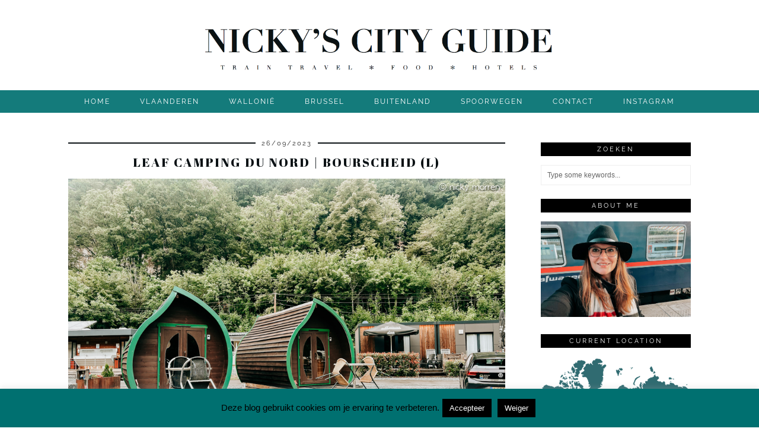

--- FILE ---
content_type: text/html; charset=UTF-8
request_url: https://www.nickyscityguide.be/category/steden/groothertogdom-luxemburg/
body_size: 13832
content:
<!DOCTYPE html>
<html lang="nl-BE">
<head>
	<meta charset="UTF-8">
	<meta name="viewport" content="width=device-width, initial-scale=1, maximum-scale=5">	<title>Groothertogdom Luxemburg &#8211; Nicky&#039;s City Guide</title>
<meta name='robots' content='max-image-preview:large' />
<link rel='dns-prefetch' href='//secure.gravatar.com' />
<link rel='dns-prefetch' href='//cdnjs.cloudflare.com' />
<link rel='dns-prefetch' href='//www.google.com' />
<link rel='dns-prefetch' href='//pipdigz.co.uk' />
<link rel='dns-prefetch' href='//fonts.bunny.net' />
<link rel='dns-prefetch' href='//s.w.org' />
<link rel='dns-prefetch' href='//v0.wordpress.com' />
<link rel='dns-prefetch' href='//jetpack.wordpress.com' />
<link rel='dns-prefetch' href='//s0.wp.com' />
<link rel='dns-prefetch' href='//public-api.wordpress.com' />
<link rel='dns-prefetch' href='//0.gravatar.com' />
<link rel='dns-prefetch' href='//1.gravatar.com' />
<link rel='dns-prefetch' href='//2.gravatar.com' />
<link rel="alternate" type="application/rss+xml" title="Nicky&#039;s City Guide &raquo; feed" href="https://www.nickyscityguide.be/feed/" />
<link rel="alternate" type="application/rss+xml" title="Nicky&#039;s City Guide &raquo; reactiesfeed" href="https://www.nickyscityguide.be/comments/feed/" />
<link rel="alternate" type="application/rss+xml" title="Nicky&#039;s City Guide &raquo; Groothertogdom Luxemburg categoriefeed" href="https://www.nickyscityguide.be/category/steden/groothertogdom-luxemburg/feed/" />
		<!-- This site uses the Google Analytics by ExactMetrics plugin v7.10.0 - Using Analytics tracking - https://www.exactmetrics.com/ -->
							<script
				src="//www.googletagmanager.com/gtag/js?id=UA-45599031-1"  data-cfasync="false" data-wpfc-render="false" type="text/javascript" async></script>
			<script data-cfasync="false" data-wpfc-render="false" type="text/javascript">
				var em_version = '7.10.0';
				var em_track_user = true;
				var em_no_track_reason = '';
				
								var disableStrs = [
															'ga-disable-UA-45599031-1',
									];

				/* Function to detect opted out users */
				function __gtagTrackerIsOptedOut() {
					for (var index = 0; index < disableStrs.length; index++) {
						if (document.cookie.indexOf(disableStrs[index] + '=true') > -1) {
							return true;
						}
					}

					return false;
				}

				/* Disable tracking if the opt-out cookie exists. */
				if (__gtagTrackerIsOptedOut()) {
					for (var index = 0; index < disableStrs.length; index++) {
						window[disableStrs[index]] = true;
					}
				}

				/* Opt-out function */
				function __gtagTrackerOptout() {
					for (var index = 0; index < disableStrs.length; index++) {
						document.cookie = disableStrs[index] + '=true; expires=Thu, 31 Dec 2099 23:59:59 UTC; path=/';
						window[disableStrs[index]] = true;
					}
				}

				if ('undefined' === typeof gaOptout) {
					function gaOptout() {
						__gtagTrackerOptout();
					}
				}
								window.dataLayer = window.dataLayer || [];

				window.ExactMetricsDualTracker = {
					helpers: {},
					trackers: {},
				};
				if (em_track_user) {
					function __gtagDataLayer() {
						dataLayer.push(arguments);
					}

					function __gtagTracker(type, name, parameters) {
						if (!parameters) {
							parameters = {};
						}

						if (parameters.send_to) {
							__gtagDataLayer.apply(null, arguments);
							return;
						}

						if (type === 'event') {
							
														parameters.send_to = exactmetrics_frontend.ua;
							__gtagDataLayer(type, name, parameters);
													} else {
							__gtagDataLayer.apply(null, arguments);
						}
					}

					__gtagTracker('js', new Date());
					__gtagTracker('set', {
						'developer_id.dNDMyYj': true,
											});
															__gtagTracker('config', 'UA-45599031-1', {"forceSSL":"true"} );
										window.gtag = __gtagTracker;										(function () {
						/* https://developers.google.com/analytics/devguides/collection/analyticsjs/ */
						/* ga and __gaTracker compatibility shim. */
						var noopfn = function () {
							return null;
						};
						var newtracker = function () {
							return new Tracker();
						};
						var Tracker = function () {
							return null;
						};
						var p = Tracker.prototype;
						p.get = noopfn;
						p.set = noopfn;
						p.send = function () {
							var args = Array.prototype.slice.call(arguments);
							args.unshift('send');
							__gaTracker.apply(null, args);
						};
						var __gaTracker = function () {
							var len = arguments.length;
							if (len === 0) {
								return;
							}
							var f = arguments[len - 1];
							if (typeof f !== 'object' || f === null || typeof f.hitCallback !== 'function') {
								if ('send' === arguments[0]) {
									var hitConverted, hitObject = false, action;
									if ('event' === arguments[1]) {
										if ('undefined' !== typeof arguments[3]) {
											hitObject = {
												'eventAction': arguments[3],
												'eventCategory': arguments[2],
												'eventLabel': arguments[4],
												'value': arguments[5] ? arguments[5] : 1,
											}
										}
									}
									if ('pageview' === arguments[1]) {
										if ('undefined' !== typeof arguments[2]) {
											hitObject = {
												'eventAction': 'page_view',
												'page_path': arguments[2],
											}
										}
									}
									if (typeof arguments[2] === 'object') {
										hitObject = arguments[2];
									}
									if (typeof arguments[5] === 'object') {
										Object.assign(hitObject, arguments[5]);
									}
									if ('undefined' !== typeof arguments[1].hitType) {
										hitObject = arguments[1];
										if ('pageview' === hitObject.hitType) {
											hitObject.eventAction = 'page_view';
										}
									}
									if (hitObject) {
										action = 'timing' === arguments[1].hitType ? 'timing_complete' : hitObject.eventAction;
										hitConverted = mapArgs(hitObject);
										__gtagTracker('event', action, hitConverted);
									}
								}
								return;
							}

							function mapArgs(args) {
								var arg, hit = {};
								var gaMap = {
									'eventCategory': 'event_category',
									'eventAction': 'event_action',
									'eventLabel': 'event_label',
									'eventValue': 'event_value',
									'nonInteraction': 'non_interaction',
									'timingCategory': 'event_category',
									'timingVar': 'name',
									'timingValue': 'value',
									'timingLabel': 'event_label',
									'page': 'page_path',
									'location': 'page_location',
									'title': 'page_title',
								};
								for (arg in args) {
																		if (!(!args.hasOwnProperty(arg) || !gaMap.hasOwnProperty(arg))) {
										hit[gaMap[arg]] = args[arg];
									} else {
										hit[arg] = args[arg];
									}
								}
								return hit;
							}

							try {
								f.hitCallback();
							} catch (ex) {
							}
						};
						__gaTracker.create = newtracker;
						__gaTracker.getByName = newtracker;
						__gaTracker.getAll = function () {
							return [];
						};
						__gaTracker.remove = noopfn;
						__gaTracker.loaded = true;
						window['__gaTracker'] = __gaTracker;
					})();
									} else {
										console.log("");
					(function () {
						function __gtagTracker() {
							return null;
						}

						window['__gtagTracker'] = __gtagTracker;
						window['gtag'] = __gtagTracker;
					})();
									}
			</script>
				<!-- / Google Analytics by ExactMetrics -->
				<!-- This site uses the Google Analytics by MonsterInsights plugin v8.10.0 - Using Analytics tracking - https://www.monsterinsights.com/ -->
							<script
				src="//www.googletagmanager.com/gtag/js?id=UA-45599031-1"  data-cfasync="false" data-wpfc-render="false" type="text/javascript" async></script>
			<script data-cfasync="false" data-wpfc-render="false" type="text/javascript">
				var mi_version = '8.10.0';
				var mi_track_user = true;
				var mi_no_track_reason = '';
				
								var disableStrs = [
															'ga-disable-UA-45599031-1',
									];

				/* Function to detect opted out users */
				function __gtagTrackerIsOptedOut() {
					for (var index = 0; index < disableStrs.length; index++) {
						if (document.cookie.indexOf(disableStrs[index] + '=true') > -1) {
							return true;
						}
					}

					return false;
				}

				/* Disable tracking if the opt-out cookie exists. */
				if (__gtagTrackerIsOptedOut()) {
					for (var index = 0; index < disableStrs.length; index++) {
						window[disableStrs[index]] = true;
					}
				}

				/* Opt-out function */
				function __gtagTrackerOptout() {
					for (var index = 0; index < disableStrs.length; index++) {
						document.cookie = disableStrs[index] + '=true; expires=Thu, 31 Dec 2099 23:59:59 UTC; path=/';
						window[disableStrs[index]] = true;
					}
				}

				if ('undefined' === typeof gaOptout) {
					function gaOptout() {
						__gtagTrackerOptout();
					}
				}
								window.dataLayer = window.dataLayer || [];

				window.MonsterInsightsDualTracker = {
					helpers: {},
					trackers: {},
				};
				if (mi_track_user) {
					function __gtagDataLayer() {
						dataLayer.push(arguments);
					}

					function __gtagTracker(type, name, parameters) {
						if (!parameters) {
							parameters = {};
						}

						if (parameters.send_to) {
							__gtagDataLayer.apply(null, arguments);
							return;
						}

						if (type === 'event') {
							
														parameters.send_to = monsterinsights_frontend.ua;
							__gtagDataLayer(type, name, parameters);
													} else {
							__gtagDataLayer.apply(null, arguments);
						}
					}

					__gtagTracker('js', new Date());
					__gtagTracker('set', {
						'developer_id.dZGIzZG': true,
											});
															__gtagTracker('config', 'UA-45599031-1', {"forceSSL":"true"} );
										window.gtag = __gtagTracker;										(function () {
						/* https://developers.google.com/analytics/devguides/collection/analyticsjs/ */
						/* ga and __gaTracker compatibility shim. */
						var noopfn = function () {
							return null;
						};
						var newtracker = function () {
							return new Tracker();
						};
						var Tracker = function () {
							return null;
						};
						var p = Tracker.prototype;
						p.get = noopfn;
						p.set = noopfn;
						p.send = function () {
							var args = Array.prototype.slice.call(arguments);
							args.unshift('send');
							__gaTracker.apply(null, args);
						};
						var __gaTracker = function () {
							var len = arguments.length;
							if (len === 0) {
								return;
							}
							var f = arguments[len - 1];
							if (typeof f !== 'object' || f === null || typeof f.hitCallback !== 'function') {
								if ('send' === arguments[0]) {
									var hitConverted, hitObject = false, action;
									if ('event' === arguments[1]) {
										if ('undefined' !== typeof arguments[3]) {
											hitObject = {
												'eventAction': arguments[3],
												'eventCategory': arguments[2],
												'eventLabel': arguments[4],
												'value': arguments[5] ? arguments[5] : 1,
											}
										}
									}
									if ('pageview' === arguments[1]) {
										if ('undefined' !== typeof arguments[2]) {
											hitObject = {
												'eventAction': 'page_view',
												'page_path': arguments[2],
											}
										}
									}
									if (typeof arguments[2] === 'object') {
										hitObject = arguments[2];
									}
									if (typeof arguments[5] === 'object') {
										Object.assign(hitObject, arguments[5]);
									}
									if ('undefined' !== typeof arguments[1].hitType) {
										hitObject = arguments[1];
										if ('pageview' === hitObject.hitType) {
											hitObject.eventAction = 'page_view';
										}
									}
									if (hitObject) {
										action = 'timing' === arguments[1].hitType ? 'timing_complete' : hitObject.eventAction;
										hitConverted = mapArgs(hitObject);
										__gtagTracker('event', action, hitConverted);
									}
								}
								return;
							}

							function mapArgs(args) {
								var arg, hit = {};
								var gaMap = {
									'eventCategory': 'event_category',
									'eventAction': 'event_action',
									'eventLabel': 'event_label',
									'eventValue': 'event_value',
									'nonInteraction': 'non_interaction',
									'timingCategory': 'event_category',
									'timingVar': 'name',
									'timingValue': 'value',
									'timingLabel': 'event_label',
									'page': 'page_path',
									'location': 'page_location',
									'title': 'page_title',
								};
								for (arg in args) {
																		if (!(!args.hasOwnProperty(arg) || !gaMap.hasOwnProperty(arg))) {
										hit[gaMap[arg]] = args[arg];
									} else {
										hit[arg] = args[arg];
									}
								}
								return hit;
							}

							try {
								f.hitCallback();
							} catch (ex) {
							}
						};
						__gaTracker.create = newtracker;
						__gaTracker.getByName = newtracker;
						__gaTracker.getAll = function () {
							return [];
						};
						__gaTracker.remove = noopfn;
						__gaTracker.loaded = true;
						window['__gaTracker'] = __gaTracker;
					})();
									} else {
										console.log("");
					(function () {
						function __gtagTracker() {
							return null;
						}

						window['__gtagTracker'] = __gtagTracker;
						window['gtag'] = __gtagTracker;
					})();
									}
			</script>
				<!-- / Google Analytics by MonsterInsights -->
		<link rel='stylesheet' id='wp-block-library-css'  href='https://www.nickyscityguide.be/wp-includes/css/dist/block-library/style.min.css?ver=6.0.11' type='text/css' media='all' />
<style id='wp-block-library-inline-css' type='text/css'>
.has-text-align-justify{text-align:justify;}
</style>
<link rel='stylesheet' id='mediaelement-css'  href='https://www.nickyscityguide.be/wp-includes/js/mediaelement/mediaelementplayer-legacy.min.css?ver=4.2.16' type='text/css' media='all' />
<link rel='stylesheet' id='wp-mediaelement-css'  href='https://www.nickyscityguide.be/wp-includes/js/mediaelement/wp-mediaelement.min.css?ver=6.0.11' type='text/css' media='all' />
<style id='global-styles-inline-css' type='text/css'>
body{--wp--preset--color--black: #000000;--wp--preset--color--cyan-bluish-gray: #abb8c3;--wp--preset--color--white: #ffffff;--wp--preset--color--pale-pink: #f78da7;--wp--preset--color--vivid-red: #cf2e2e;--wp--preset--color--luminous-vivid-orange: #ff6900;--wp--preset--color--luminous-vivid-amber: #fcb900;--wp--preset--color--light-green-cyan: #7bdcb5;--wp--preset--color--vivid-green-cyan: #00d084;--wp--preset--color--pale-cyan-blue: #8ed1fc;--wp--preset--color--vivid-cyan-blue: #0693e3;--wp--preset--color--vivid-purple: #9b51e0;--wp--preset--gradient--vivid-cyan-blue-to-vivid-purple: linear-gradient(135deg,rgba(6,147,227,1) 0%,rgb(155,81,224) 100%);--wp--preset--gradient--light-green-cyan-to-vivid-green-cyan: linear-gradient(135deg,rgb(122,220,180) 0%,rgb(0,208,130) 100%);--wp--preset--gradient--luminous-vivid-amber-to-luminous-vivid-orange: linear-gradient(135deg,rgba(252,185,0,1) 0%,rgba(255,105,0,1) 100%);--wp--preset--gradient--luminous-vivid-orange-to-vivid-red: linear-gradient(135deg,rgba(255,105,0,1) 0%,rgb(207,46,46) 100%);--wp--preset--gradient--very-light-gray-to-cyan-bluish-gray: linear-gradient(135deg,rgb(238,238,238) 0%,rgb(169,184,195) 100%);--wp--preset--gradient--cool-to-warm-spectrum: linear-gradient(135deg,rgb(74,234,220) 0%,rgb(151,120,209) 20%,rgb(207,42,186) 40%,rgb(238,44,130) 60%,rgb(251,105,98) 80%,rgb(254,248,76) 100%);--wp--preset--gradient--blush-light-purple: linear-gradient(135deg,rgb(255,206,236) 0%,rgb(152,150,240) 100%);--wp--preset--gradient--blush-bordeaux: linear-gradient(135deg,rgb(254,205,165) 0%,rgb(254,45,45) 50%,rgb(107,0,62) 100%);--wp--preset--gradient--luminous-dusk: linear-gradient(135deg,rgb(255,203,112) 0%,rgb(199,81,192) 50%,rgb(65,88,208) 100%);--wp--preset--gradient--pale-ocean: linear-gradient(135deg,rgb(255,245,203) 0%,rgb(182,227,212) 50%,rgb(51,167,181) 100%);--wp--preset--gradient--electric-grass: linear-gradient(135deg,rgb(202,248,128) 0%,rgb(113,206,126) 100%);--wp--preset--gradient--midnight: linear-gradient(135deg,rgb(2,3,129) 0%,rgb(40,116,252) 100%);--wp--preset--duotone--dark-grayscale: url('#wp-duotone-dark-grayscale');--wp--preset--duotone--grayscale: url('#wp-duotone-grayscale');--wp--preset--duotone--purple-yellow: url('#wp-duotone-purple-yellow');--wp--preset--duotone--blue-red: url('#wp-duotone-blue-red');--wp--preset--duotone--midnight: url('#wp-duotone-midnight');--wp--preset--duotone--magenta-yellow: url('#wp-duotone-magenta-yellow');--wp--preset--duotone--purple-green: url('#wp-duotone-purple-green');--wp--preset--duotone--blue-orange: url('#wp-duotone-blue-orange');--wp--preset--font-size--small: 13px;--wp--preset--font-size--medium: 20px;--wp--preset--font-size--large: 36px;--wp--preset--font-size--x-large: 42px;}.has-black-color{color: var(--wp--preset--color--black) !important;}.has-cyan-bluish-gray-color{color: var(--wp--preset--color--cyan-bluish-gray) !important;}.has-white-color{color: var(--wp--preset--color--white) !important;}.has-pale-pink-color{color: var(--wp--preset--color--pale-pink) !important;}.has-vivid-red-color{color: var(--wp--preset--color--vivid-red) !important;}.has-luminous-vivid-orange-color{color: var(--wp--preset--color--luminous-vivid-orange) !important;}.has-luminous-vivid-amber-color{color: var(--wp--preset--color--luminous-vivid-amber) !important;}.has-light-green-cyan-color{color: var(--wp--preset--color--light-green-cyan) !important;}.has-vivid-green-cyan-color{color: var(--wp--preset--color--vivid-green-cyan) !important;}.has-pale-cyan-blue-color{color: var(--wp--preset--color--pale-cyan-blue) !important;}.has-vivid-cyan-blue-color{color: var(--wp--preset--color--vivid-cyan-blue) !important;}.has-vivid-purple-color{color: var(--wp--preset--color--vivid-purple) !important;}.has-black-background-color{background-color: var(--wp--preset--color--black) !important;}.has-cyan-bluish-gray-background-color{background-color: var(--wp--preset--color--cyan-bluish-gray) !important;}.has-white-background-color{background-color: var(--wp--preset--color--white) !important;}.has-pale-pink-background-color{background-color: var(--wp--preset--color--pale-pink) !important;}.has-vivid-red-background-color{background-color: var(--wp--preset--color--vivid-red) !important;}.has-luminous-vivid-orange-background-color{background-color: var(--wp--preset--color--luminous-vivid-orange) !important;}.has-luminous-vivid-amber-background-color{background-color: var(--wp--preset--color--luminous-vivid-amber) !important;}.has-light-green-cyan-background-color{background-color: var(--wp--preset--color--light-green-cyan) !important;}.has-vivid-green-cyan-background-color{background-color: var(--wp--preset--color--vivid-green-cyan) !important;}.has-pale-cyan-blue-background-color{background-color: var(--wp--preset--color--pale-cyan-blue) !important;}.has-vivid-cyan-blue-background-color{background-color: var(--wp--preset--color--vivid-cyan-blue) !important;}.has-vivid-purple-background-color{background-color: var(--wp--preset--color--vivid-purple) !important;}.has-black-border-color{border-color: var(--wp--preset--color--black) !important;}.has-cyan-bluish-gray-border-color{border-color: var(--wp--preset--color--cyan-bluish-gray) !important;}.has-white-border-color{border-color: var(--wp--preset--color--white) !important;}.has-pale-pink-border-color{border-color: var(--wp--preset--color--pale-pink) !important;}.has-vivid-red-border-color{border-color: var(--wp--preset--color--vivid-red) !important;}.has-luminous-vivid-orange-border-color{border-color: var(--wp--preset--color--luminous-vivid-orange) !important;}.has-luminous-vivid-amber-border-color{border-color: var(--wp--preset--color--luminous-vivid-amber) !important;}.has-light-green-cyan-border-color{border-color: var(--wp--preset--color--light-green-cyan) !important;}.has-vivid-green-cyan-border-color{border-color: var(--wp--preset--color--vivid-green-cyan) !important;}.has-pale-cyan-blue-border-color{border-color: var(--wp--preset--color--pale-cyan-blue) !important;}.has-vivid-cyan-blue-border-color{border-color: var(--wp--preset--color--vivid-cyan-blue) !important;}.has-vivid-purple-border-color{border-color: var(--wp--preset--color--vivid-purple) !important;}.has-vivid-cyan-blue-to-vivid-purple-gradient-background{background: var(--wp--preset--gradient--vivid-cyan-blue-to-vivid-purple) !important;}.has-light-green-cyan-to-vivid-green-cyan-gradient-background{background: var(--wp--preset--gradient--light-green-cyan-to-vivid-green-cyan) !important;}.has-luminous-vivid-amber-to-luminous-vivid-orange-gradient-background{background: var(--wp--preset--gradient--luminous-vivid-amber-to-luminous-vivid-orange) !important;}.has-luminous-vivid-orange-to-vivid-red-gradient-background{background: var(--wp--preset--gradient--luminous-vivid-orange-to-vivid-red) !important;}.has-very-light-gray-to-cyan-bluish-gray-gradient-background{background: var(--wp--preset--gradient--very-light-gray-to-cyan-bluish-gray) !important;}.has-cool-to-warm-spectrum-gradient-background{background: var(--wp--preset--gradient--cool-to-warm-spectrum) !important;}.has-blush-light-purple-gradient-background{background: var(--wp--preset--gradient--blush-light-purple) !important;}.has-blush-bordeaux-gradient-background{background: var(--wp--preset--gradient--blush-bordeaux) !important;}.has-luminous-dusk-gradient-background{background: var(--wp--preset--gradient--luminous-dusk) !important;}.has-pale-ocean-gradient-background{background: var(--wp--preset--gradient--pale-ocean) !important;}.has-electric-grass-gradient-background{background: var(--wp--preset--gradient--electric-grass) !important;}.has-midnight-gradient-background{background: var(--wp--preset--gradient--midnight) !important;}.has-small-font-size{font-size: var(--wp--preset--font-size--small) !important;}.has-medium-font-size{font-size: var(--wp--preset--font-size--medium) !important;}.has-large-font-size{font-size: var(--wp--preset--font-size--large) !important;}.has-x-large-font-size{font-size: var(--wp--preset--font-size--x-large) !important;}
</style>
<link rel='stylesheet' id='cpsh-shortcodes-css'  href='https://www.nickyscityguide.be/wp-content/plugins/column-shortcodes//assets/css/shortcodes.css?ver=1.0.1' type='text/css' media='all' />
<link rel='stylesheet' id='contact-form-7-css'  href='https://www.nickyscityguide.be/wp-content/plugins/contact-form-7/includes/css/styles.css?ver=5.5.6.1' type='text/css' media='all' />
<link rel='stylesheet' id='cookie-law-info-css'  href='https://www.nickyscityguide.be/wp-content/plugins/cookie-law-info/public/css/cookie-law-info-public.css?ver=2.1.2' type='text/css' media='all' />
<link rel='stylesheet' id='cookie-law-info-gdpr-css'  href='https://www.nickyscityguide.be/wp-content/plugins/cookie-law-info/public/css/cookie-law-info-gdpr.css?ver=2.1.2' type='text/css' media='all' />
<link rel='stylesheet' id='p3-core-responsive-css'  href='https://pipdigz.co.uk/p3/css/core_resp.css' type='text/css' media='all' />
<link rel='stylesheet' id='pipdig-fonts-css'  href='https://fonts.bunny.net/css?family=Raleway:400,400i,700,700i' type='text/css' media='all' />
<link rel='stylesheet' id='pipdig-style-css'  href='https://www.nickyscityguide.be/wp-content/themes/pipdig-minim/style.css?ver=1749710389' type='text/css' media='all' />
<link rel='stylesheet' id='pipdig-responsive-css'  href='https://www.nickyscityguide.be/wp-content/themes/pipdig-minim/css/responsive.css?ver=1749710387' type='text/css' media='all' />
<link rel='stylesheet' id='jetpack_css-css'  href='https://www.nickyscityguide.be/wp-content/plugins/jetpack/css/jetpack.css?ver=10.9.3' type='text/css' media='all' />
<script type='text/javascript' src='https://www.nickyscityguide.be/wp-content/plugins/google-analytics-dashboard-for-wp/assets/js/frontend-gtag.min.js?ver=7.10.0' id='exactmetrics-frontend-script-js'></script>
<script data-cfasync="false" data-wpfc-render="false" type="text/javascript" id='exactmetrics-frontend-script-js-extra'>/* <![CDATA[ */
var exactmetrics_frontend = {"js_events_tracking":"true","download_extensions":"zip,mp3,mpeg,pdf,docx,pptx,xlsx,rar","inbound_paths":"[{\"path\":\"\\\/go\\\/\",\"label\":\"affiliate\"},{\"path\":\"\\\/recommend\\\/\",\"label\":\"affiliate\"}]","home_url":"https:\/\/www.nickyscityguide.be","hash_tracking":"false","ua":"UA-45599031-1","v4_id":""};/* ]]> */
</script>
<script type='text/javascript' src='https://www.nickyscityguide.be/wp-content/plugins/google-analytics-for-wordpress/assets/js/frontend-gtag.min.js?ver=8.10.0' id='monsterinsights-frontend-script-js'></script>
<script data-cfasync="false" data-wpfc-render="false" type="text/javascript" id='monsterinsights-frontend-script-js-extra'>/* <![CDATA[ */
var monsterinsights_frontend = {"js_events_tracking":"true","download_extensions":"pdf,doc,ppt,xls,zip,docx,pptx,xlsx","inbound_paths":"[]","home_url":"https:\/\/www.nickyscityguide.be","hash_tracking":"false","ua":"UA-45599031-1","v4_id":""};/* ]]> */
</script>
<script type='text/javascript' src='https://www.nickyscityguide.be/wp-includes/js/jquery/jquery.min.js?ver=3.6.0' id='jquery-core-js'></script>
<script type='text/javascript' src='https://www.nickyscityguide.be/wp-includes/js/jquery/jquery-migrate.min.js?ver=3.3.2' id='jquery-migrate-js'></script>
<script type='text/javascript' id='cookie-law-info-js-extra'>
/* <![CDATA[ */
var Cli_Data = {"nn_cookie_ids":[],"cookielist":[],"non_necessary_cookies":[],"ccpaEnabled":"","ccpaRegionBased":"","ccpaBarEnabled":"","strictlyEnabled":["necessary","obligatoire"],"ccpaType":"gdpr","js_blocking":"","custom_integration":"","triggerDomRefresh":"","secure_cookies":""};
var cli_cookiebar_settings = {"animate_speed_hide":"500","animate_speed_show":"500","background":"#007070","border":"#b1a6a6c2","border_on":"","button_1_button_colour":"#000","button_1_button_hover":"#000000","button_1_link_colour":"#fff","button_1_as_button":"1","button_1_new_win":"","button_2_button_colour":"#333","button_2_button_hover":"#292929","button_2_link_colour":"#444","button_2_as_button":"","button_2_hidebar":"","button_3_button_colour":"#000","button_3_button_hover":"#000000","button_3_link_colour":"#fff","button_3_as_button":"1","button_3_new_win":"","button_4_button_colour":"#000","button_4_button_hover":"#000000","button_4_link_colour":"#fff","button_4_as_button":"1","button_7_button_colour":"#61a229","button_7_button_hover":"#4e8221","button_7_link_colour":"#fff","button_7_as_button":"1","button_7_new_win":"","font_family":"inherit","header_fix":"","notify_animate_hide":"1","notify_animate_show":"","notify_div_id":"#cookie-law-info-bar","notify_position_horizontal":"right","notify_position_vertical":"bottom","scroll_close":"","scroll_close_reload":"","accept_close_reload":"","reject_close_reload":"","showagain_tab":"1","showagain_background":"#fff","showagain_border":"#000","showagain_div_id":"#cookie-law-info-again","showagain_x_position":"100px","text":"#000","show_once_yn":"","show_once":"10000","logging_on":"","as_popup":"","popup_overlay":"1","bar_heading_text":"","cookie_bar_as":"banner","popup_showagain_position":"bottom-right","widget_position":"left"};
var log_object = {"ajax_url":"https:\/\/www.nickyscityguide.be\/wp-admin\/admin-ajax.php"};
/* ]]> */
</script>
<script type='text/javascript' src='https://www.nickyscityguide.be/wp-content/plugins/cookie-law-info/public/js/cookie-law-info-public.js?ver=2.1.2' id='cookie-law-info-js'></script>
<script type='text/javascript' src='https://cdnjs.cloudflare.com/ajax/libs/ammaps/3.13.0/ammap.js' id='ammap-js'></script>
<script type='text/javascript' src='https://cdnjs.cloudflare.com/ajax/libs/ammaps/3.13.0/maps/js/continentsLow.js' id='continentsLow-js'></script>
<link rel="https://api.w.org/" href="https://www.nickyscityguide.be/wp-json/" /><link rel="alternate" type="application/json" href="https://www.nickyscityguide.be/wp-json/wp/v2/categories/698" /><link rel="EditURI" type="application/rsd+xml" title="RSD" href="https://www.nickyscityguide.be/xmlrpc.php?rsd" />
<link rel="wlwmanifest" type="application/wlwmanifest+xml" href="https://www.nickyscityguide.be/wp-includes/wlwmanifest.xml" /> 
<meta name="generator" content="WordPress 6.0.11" />
	<link rel="preconnect" href="https://fonts.googleapis.com">
	<link rel="preconnect" href="https://fonts.gstatic.com">
	<link href='https://fonts.googleapis.com/css2?display=swap&family=Abril+Fatface' rel='stylesheet'><style type='text/css'>img#wpstats{display:none}</style>
	<!--noptimize--> <!-- Cust --> <style>.site-top,.menu-bar ul ul,.slicknav_menu{border:0;background:#007070}.menu-bar ul li a,.slicknav_brand,.slicknav_brand a,.slicknav_nav a,.slicknav_menu .slicknav_menutxt, .pipdig_navbar_search input {color:#ffffff}.pipdig_navbar_search input::-webkit-input-placeholder {color:#ffffff}.pipdig_navbar_search input:-moz-placeholder {color:#ffffff}.pipdig_navbar_search input::-moz-placeholder {color:#ffffff}.pipdig_navbar_search input:-ms-input-placeholder {color:#ffffff}.menu-bar ul li a:hover,.menu-bar ul ul li > a:hover,.menu-bar ul ul li:hover > a{color:#ffffff}.entry-title,.entry-title a,.entry-title a:active,.entry-title a:visited{color:#0b1215}.entry-title a:hover{color:#007070}.entry-content a:hover{color:#007070}.entry-header .entry-meta{border-color:#0b1215}.more-link, .read-more {color:#0b1215 !important}.site-title a{color:#0b1215}body{font-size:16px; line-height: 1.3;}.entry-title, .slide-h2 {font-size:21px}@media only screen and (min-width: 720px) { .grid-title {height:21px;line-height:21px} }.pipdig_meta, .pipdig_cat, .btn, button, input[type="button"], input[type="reset"], input[type="submit"], .entry-meta, .site-main .paging-navigation a, .site-main .post-navigation a, .site-main .post-navigation a, .site-main .post-navigation .meta-nav, .comment-meta, .comment-date, .cat-item a, .widget_archive a, .pipdig-cats, .woocommerce #respond input#submit, .woocommerce a.button, .woocommerce button.button, .woocommerce input.button, .pipdig-slider-cats {font-size:11px}.site-header .container{padding-top:0;padding-bottom:0;}.site-description{margin-bottom:20px}@media screen and (min-width: 770px) { .site-title img{padding-top:40px} }.site-title img{padding-bottom:25px}.site-title img{width:600px}</style> <!-- /Cust --> <!--/noptimize-->
<!-- Jetpack Open Graph Tags -->
<meta property="og:type" content="website" />
<meta property="og:title" content="Groothertogdom Luxemburg &#8211; Nicky&#039;s City Guide" />
<meta property="og:url" content="https://www.nickyscityguide.be/category/steden/groothertogdom-luxemburg/" />
<meta property="og:site_name" content="Nicky&#039;s City Guide" />
<meta property="og:image" content="https://s0.wp.com/i/blank.jpg" />
<meta property="og:image:alt" content="" />

<!-- End Jetpack Open Graph Tags -->
	
	<!-- p3 width customizer START -->
	<style>
	.site-main .row > .col-xs-8 {
		width: 71%;
	}
	.site-main .row > .col-xs-pull-8 {
		right: 71%;
	}
	.site-main .row > .col-xs-push-8 {
		left: 71%;
	}
	.site-main .row > .col-xs-offset-8 {
		margin-left: 71%;
	}
		
	.site-main .row > .col-xs-4:not(.p3_featured_panel):not(.p3_featured_cat):not(.p_archive_item) {
		width: 29%;
	}
	.site-main .row > .col-xs-pull-4:not(.p3_featured_panel):not(.p3_featured_cat):not(.p_archive_item) {
		right: 29%;
	}
	.site-main .row > .col-xs-push-4:not(.p3_featured_panel):not(.p3_featured_cat):not(.p_archive_item) {
		left: 29%;
	}
	.site-main .row > .col-xs-offset-4:not(.p3_featured_panel):not(.p3_featured_cat):not(.p_archive_item) {
		margin-left: 29%;
	}
		
		
		
	@media (min-width: 768px) { 
		.site-main .row > .col-sm-8 {
			width: 71%;
		}
		.site-main .row > .col-sm-pull-8 {
			right: 71%;
		}
		.site-main .row > .col-sm-push-8 {
			left: 71%;
		}
		.site-main .row > .col-sm-offset-8 {
			margin-left: 71%;
		}
		
		.site-main .row > .col-sm-4:not(.p3_featured_panel):not(.p3_featured_cat):not(.p_archive_item) {
			width: 29%;
		}
		.site-main .row > .col-sm-pull-4:not(.p3_featured_panel):not(.p3_featured_cat):not(.p_archive_item) {
			right: 29%;
		}
		.site-main .row > .col-sm-push-4:not(.p3_featured_panel):not(.p3_featured_cat):not(.p_archive_item) {
			left: 29%;
		}
		.site-main .row > .col-sm-offset-4:not(.p3_featured_panel):not(.p3_featured_cat):not(.p_archive_item) {
			margin-left: 29%;
		}
	}
		
	@media (min-width: 992px) {
		.site-main .row > .col-md-8 {
			width: 71%;
		}
		.site-main .row > .col-md-pull-8 {
			right: 71%;
		}
		.site-main .row > .col-md-push-8 {
			left: 71%;
		}
		.site-main .row > .col-md-offset-8 {
			margin-left: 71%;
		}
		
		.site-main .row > .col-md-4:not(.p3_featured_panel):not(.p3_featured_cat):not(.p_archive_item) {
			width: 29%;
		}
		.site-main .row > .col-md-pull-4:not(.p3_featured_panel):not(.p3_featured_cat):not(.p_archive_item) {
			right: 29%;
		}
		.site-main .row > .col-md-push-4:not(.p3_featured_panel):not(.p3_featured_cat):not(.p_archive_item) {
			left: 29%;
		}
		.site-main .row > .col-md-offset-4:not(.p3_featured_panel):not(.p3_featured_cat):not(.p_archive_item) {
			margin-left: 29%;
		}
	}
		
	@media (min-width: 1200px) {
		.site-main .row > .col-lg-8 {
			width: 71%;
		}
		.site-main .row > .col-lg-pull-8 {
			right: 71%;
		}
		.site-main .row > .col-lg-push-8 {
			left: 71%;
		}
		.site-main .row > .col-lg-offset-8 {
			margin-left: 71%;
		}
		
		.site-main .row > .col-lg-4:not(.p3_featured_panel):not(.p3_featured_cat):not(.p_archive_item) {
			width: 29%;
		}
		.site-main .row > .col-lg-pull-4:not(.p3_featured_panel):not(.p3_featured_cat):not(.p_archive_item) {
			right: 29%;
		}
		.site-main .row > .col-lg-push-4:not(.p3_featured_panel):not(.p3_featured_cat):not(.p_archive_item) {
			left: 29%;
		}
		.site-main .row > .col-lg-offset-4:not(.p3_featured_panel):not(.p3_featured_cat):not(.p_archive_item) {
			margin-left: 29%;
		}
	}
	</style>
	<!-- p3 width customizer END -->
	
		<style id="egf-frontend-styles" type="text/css">
		p {font-family: 'Georgia', sans-serif;font-style: normal;font-weight: 400;text-decoration: none;} h1 {font-family: 'Abril Fatface', sans-serif;font-style: normal;font-weight: 400;} h2 {font-family: 'Abril Fatface', sans-serif;font-style: normal;font-weight: 400;} h3 {} h4 {} h5 {} h6 {} 	</style>
		</head>

<body class="archive category category-groothertogdom-luxemburg category-698 wp-custom-logo pipdig_sidebar_active">

	
	<svg xmlns="http://www.w3.org/2000/svg" viewBox="0 0 0 0" width="0" height="0" focusable="false" role="none" style="visibility: hidden; position: absolute; left: -9999px; overflow: hidden;" ><defs><filter id="wp-duotone-dark-grayscale"><feColorMatrix color-interpolation-filters="sRGB" type="matrix" values=" .299 .587 .114 0 0 .299 .587 .114 0 0 .299 .587 .114 0 0 .299 .587 .114 0 0 " /><feComponentTransfer color-interpolation-filters="sRGB" ><feFuncR type="table" tableValues="0 0.49803921568627" /><feFuncG type="table" tableValues="0 0.49803921568627" /><feFuncB type="table" tableValues="0 0.49803921568627" /><feFuncA type="table" tableValues="1 1" /></feComponentTransfer><feComposite in2="SourceGraphic" operator="in" /></filter></defs></svg><svg xmlns="http://www.w3.org/2000/svg" viewBox="0 0 0 0" width="0" height="0" focusable="false" role="none" style="visibility: hidden; position: absolute; left: -9999px; overflow: hidden;" ><defs><filter id="wp-duotone-grayscale"><feColorMatrix color-interpolation-filters="sRGB" type="matrix" values=" .299 .587 .114 0 0 .299 .587 .114 0 0 .299 .587 .114 0 0 .299 .587 .114 0 0 " /><feComponentTransfer color-interpolation-filters="sRGB" ><feFuncR type="table" tableValues="0 1" /><feFuncG type="table" tableValues="0 1" /><feFuncB type="table" tableValues="0 1" /><feFuncA type="table" tableValues="1 1" /></feComponentTransfer><feComposite in2="SourceGraphic" operator="in" /></filter></defs></svg><svg xmlns="http://www.w3.org/2000/svg" viewBox="0 0 0 0" width="0" height="0" focusable="false" role="none" style="visibility: hidden; position: absolute; left: -9999px; overflow: hidden;" ><defs><filter id="wp-duotone-purple-yellow"><feColorMatrix color-interpolation-filters="sRGB" type="matrix" values=" .299 .587 .114 0 0 .299 .587 .114 0 0 .299 .587 .114 0 0 .299 .587 .114 0 0 " /><feComponentTransfer color-interpolation-filters="sRGB" ><feFuncR type="table" tableValues="0.54901960784314 0.98823529411765" /><feFuncG type="table" tableValues="0 1" /><feFuncB type="table" tableValues="0.71764705882353 0.25490196078431" /><feFuncA type="table" tableValues="1 1" /></feComponentTransfer><feComposite in2="SourceGraphic" operator="in" /></filter></defs></svg><svg xmlns="http://www.w3.org/2000/svg" viewBox="0 0 0 0" width="0" height="0" focusable="false" role="none" style="visibility: hidden; position: absolute; left: -9999px; overflow: hidden;" ><defs><filter id="wp-duotone-blue-red"><feColorMatrix color-interpolation-filters="sRGB" type="matrix" values=" .299 .587 .114 0 0 .299 .587 .114 0 0 .299 .587 .114 0 0 .299 .587 .114 0 0 " /><feComponentTransfer color-interpolation-filters="sRGB" ><feFuncR type="table" tableValues="0 1" /><feFuncG type="table" tableValues="0 0.27843137254902" /><feFuncB type="table" tableValues="0.5921568627451 0.27843137254902" /><feFuncA type="table" tableValues="1 1" /></feComponentTransfer><feComposite in2="SourceGraphic" operator="in" /></filter></defs></svg><svg xmlns="http://www.w3.org/2000/svg" viewBox="0 0 0 0" width="0" height="0" focusable="false" role="none" style="visibility: hidden; position: absolute; left: -9999px; overflow: hidden;" ><defs><filter id="wp-duotone-midnight"><feColorMatrix color-interpolation-filters="sRGB" type="matrix" values=" .299 .587 .114 0 0 .299 .587 .114 0 0 .299 .587 .114 0 0 .299 .587 .114 0 0 " /><feComponentTransfer color-interpolation-filters="sRGB" ><feFuncR type="table" tableValues="0 0" /><feFuncG type="table" tableValues="0 0.64705882352941" /><feFuncB type="table" tableValues="0 1" /><feFuncA type="table" tableValues="1 1" /></feComponentTransfer><feComposite in2="SourceGraphic" operator="in" /></filter></defs></svg><svg xmlns="http://www.w3.org/2000/svg" viewBox="0 0 0 0" width="0" height="0" focusable="false" role="none" style="visibility: hidden; position: absolute; left: -9999px; overflow: hidden;" ><defs><filter id="wp-duotone-magenta-yellow"><feColorMatrix color-interpolation-filters="sRGB" type="matrix" values=" .299 .587 .114 0 0 .299 .587 .114 0 0 .299 .587 .114 0 0 .299 .587 .114 0 0 " /><feComponentTransfer color-interpolation-filters="sRGB" ><feFuncR type="table" tableValues="0.78039215686275 1" /><feFuncG type="table" tableValues="0 0.94901960784314" /><feFuncB type="table" tableValues="0.35294117647059 0.47058823529412" /><feFuncA type="table" tableValues="1 1" /></feComponentTransfer><feComposite in2="SourceGraphic" operator="in" /></filter></defs></svg><svg xmlns="http://www.w3.org/2000/svg" viewBox="0 0 0 0" width="0" height="0" focusable="false" role="none" style="visibility: hidden; position: absolute; left: -9999px; overflow: hidden;" ><defs><filter id="wp-duotone-purple-green"><feColorMatrix color-interpolation-filters="sRGB" type="matrix" values=" .299 .587 .114 0 0 .299 .587 .114 0 0 .299 .587 .114 0 0 .299 .587 .114 0 0 " /><feComponentTransfer color-interpolation-filters="sRGB" ><feFuncR type="table" tableValues="0.65098039215686 0.40392156862745" /><feFuncG type="table" tableValues="0 1" /><feFuncB type="table" tableValues="0.44705882352941 0.4" /><feFuncA type="table" tableValues="1 1" /></feComponentTransfer><feComposite in2="SourceGraphic" operator="in" /></filter></defs></svg><svg xmlns="http://www.w3.org/2000/svg" viewBox="0 0 0 0" width="0" height="0" focusable="false" role="none" style="visibility: hidden; position: absolute; left: -9999px; overflow: hidden;" ><defs><filter id="wp-duotone-blue-orange"><feColorMatrix color-interpolation-filters="sRGB" type="matrix" values=" .299 .587 .114 0 0 .299 .587 .114 0 0 .299 .587 .114 0 0 .299 .587 .114 0 0 " /><feComponentTransfer color-interpolation-filters="sRGB" ><feFuncR type="table" tableValues="0.098039215686275 1" /><feFuncG type="table" tableValues="0 0.66274509803922" /><feFuncB type="table" tableValues="0.84705882352941 0.41960784313725" /><feFuncA type="table" tableValues="1 1" /></feComponentTransfer><feComposite in2="SourceGraphic" operator="in" /></filter></defs></svg>	
	<header class="site-header nopin">
		<div class="clearfix container">
			<div class="site-branding">
					<div class="site-title">
				<a href="https://www.nickyscityguide.be/" title="Nicky&#039;s City Guide" rel="home">
					<img data-pin-nopin="true" src="http://www.nickyscityguide.be/wp-content/uploads/2024/08/Schermafbeelding-2024-08-13-om-19.04.53.png" alt="Nicky&#039;s City Guide" />
				</a>
			</div>
									</div>
		</div>
	</header><!-- .site-header -->

	<div class="site-top">
				<div class="clearfix container">
			<nav id="main_menu_under_header" class="site-menu">
				<div class="clearfix menu-bar"><ul id="menu-menu-2" class="menu"><li id="menu-item-2946" class="menu-item menu-item-type-custom menu-item-object-custom menu-item-home menu-item-2946"><a href="http://www.nickyscityguide.be/">Home</a></li>
<li id="menu-item-5601" class="menu-item menu-item-type-custom menu-item-object-custom menu-item-home menu-item-has-children menu-item-5601"><a href="http://www.nickyscityguide.be">VLAANDEREN</a>
<ul class="sub-menu">
	<li id="menu-item-5602" class="menu-item menu-item-type-post_type menu-item-object-page menu-item-5602"><a href="https://www.nickyscityguide.be/belgie/antwerpen/">ANTWERPEN</a></li>
	<li id="menu-item-5603" class="menu-item menu-item-type-post_type menu-item-object-page menu-item-5603"><a href="https://www.nickyscityguide.be/belgie/limburg/">LIMBURG</a></li>
	<li id="menu-item-5604" class="menu-item menu-item-type-post_type menu-item-object-page menu-item-5604"><a href="https://www.nickyscityguide.be/belgie/oost-vlaanderen/">OOST-VLAANDEREN</a></li>
	<li id="menu-item-5605" class="menu-item menu-item-type-post_type menu-item-object-page menu-item-5605"><a href="https://www.nickyscityguide.be/belgie/vlaams-brabant/">VLAAMS-BRABANT</a></li>
	<li id="menu-item-5606" class="menu-item menu-item-type-post_type menu-item-object-page menu-item-5606"><a href="https://www.nickyscityguide.be/belgie/west-vlaanderen/">WEST-VLAANDEREN</a></li>
</ul>
</li>
<li id="menu-item-5607" class="menu-item menu-item-type-custom menu-item-object-custom menu-item-home menu-item-has-children menu-item-5607"><a href="http://www.nickyscityguide.be">WALLONIË</a>
<ul class="sub-menu">
	<li id="menu-item-5608" class="menu-item menu-item-type-post_type menu-item-object-page menu-item-5608"><a href="https://www.nickyscityguide.be/belgie/henegouwen/">HENEGOUWEN</a></li>
	<li id="menu-item-5609" class="menu-item menu-item-type-post_type menu-item-object-page menu-item-5609"><a href="https://www.nickyscityguide.be/belgie/luik/">LUIK</a></li>
	<li id="menu-item-5610" class="menu-item menu-item-type-post_type menu-item-object-page menu-item-5610"><a href="https://www.nickyscityguide.be/belgie/luxemburg-2/">LUXEMBURG</a></li>
	<li id="menu-item-5611" class="menu-item menu-item-type-post_type menu-item-object-page menu-item-5611"><a href="https://www.nickyscityguide.be/belgie/namen-2/">NAMEN</a></li>
	<li id="menu-item-5612" class="menu-item menu-item-type-post_type menu-item-object-page menu-item-5612"><a href="https://www.nickyscityguide.be/belgie/waals-brabant-2/">WAALS-BRABANT</a></li>
</ul>
</li>
<li id="menu-item-5613" class="menu-item menu-item-type-post_type menu-item-object-page menu-item-5613"><a href="https://www.nickyscityguide.be/belgie/brussel/">BRUSSEL</a></li>
<li id="menu-item-5600" class="menu-item menu-item-type-custom menu-item-object-custom menu-item-5600"><a href="https://www.nickyscityguide.be/buitenland/">BUITENLAND</a></li>
<li id="menu-item-6479" class="menu-item menu-item-type-custom menu-item-object-custom menu-item-6479"><a href="https://www.nickyscityguide.be/spoorwegen/">SPOORWEGEN</a></li>
<li id="menu-item-2953" class="menu-item menu-item-type-post_type menu-item-object-page menu-item-2953"><a href="https://www.nickyscityguide.be/contact/">CONTACT</a></li>
<li id="menu-item-5965" class="menu-item menu-item-type-custom menu-item-object-custom menu-item-5965"><a href="https://www.instagram.com/nickymorren">INSTAGRAM</a></li>
</ul></div>			</nav><!-- .site-menu -->
    	</div>
					</div><!-- .site-top -->
	
	
	<div class="site-main">
	
		
				
			
		<div class="clearfix container">
		
			
	<div class="row">
	
		<div class="col-sm-8 content-area">
		
		
					
															<article id="post-6483" class="clearfix post-6483 post type-post status-publish format-standard has-post-thumbnail hentry category-groothertogdom-luxemburg category-overnachten tag-bijzondere-logies tag-diekirch tag-goebelsmuhle tag-luxemburg">
	
	<header class="entry-header">
					<div class="entry-meta">
				<span class="date-bar-white-bg">
				
					<span class="vcard author show-author">
						<span class="fn">
							<a href="https://www.nickyscityguide.be/author/admin/" title="Berichten van Nicky" rel="author">Nicky</a>						</span>
						<span class="show-author"></span>
					</span>
					
											<span class="entry-date updated">
							<time datetime="2023-09">26/09/2023</time>
						</span>
										
										
										
				</span>
			</div>
				<h2 class="entry-title p_post_titles_font"><a href="https://www.nickyscityguide.be/2023/09/26/leaf-camping-du-nord-bourscheid-l/" rel="bookmark">LEAF CAMPING DU NORD | BOURSCHEID (L)</a></h2>
	</header><!-- .entry-header -->

			<div class="entry-summary">
		
					
			<div class="textalign-center">
				<a href="https://www.nickyscityguide.be/2023/09/26/leaf-camping-du-nord-bourscheid-l/" title="LEAF CAMPING DU NORD | BOURSCHEID (L)" >
					<img src="https://www.nickyscityguide.be/wp-content/uploads/2023/09/Leaf-camping-du-Nord-Luxemburg-3-1.jpg" data-pin-description="LEAF CAMPING DU NORD | BOURSCHEID (L)" data-p3-pin-link="https://www.nickyscityguide.be/2023/09/26/leaf-camping-du-nord-bourscheid-l/" alt="LEAF CAMPING DU NORD | BOURSCHEID (L)" />				</a>
			</div>
			
			<p style="margin: 0">Een tijdje terug kondigden bepaalde treinstellen &#8216;Goebelsmühle&#8217; aan in plaats van Booischot, de plek waar we op dat moment effectief aankwamen. Vriend, collega en TikTokker @stijnindetrein vond dat ik daar als trein- en stationsliefhebber toch&hellip;</p>			
						
			<a class="more-link" href="https://www.nickyscityguide.be/2023/09/26/leaf-camping-du-nord-bourscheid-l/">View Post</a>
			
					<!--noptimize-->
		<script type="application/ld+json">
		{
			"@context": "https://schema.org", 
			"@type": "BlogPosting",
			"headline": "LEAF CAMPING DU NORD | BOURSCHEID (L)",
			"image": {
				"@type": "imageObject",
				"url": "https://www.nickyscityguide.be/wp-content/uploads/2023/09/Leaf-camping-du-Nord-Luxemburg-3-1-300x225.jpg",
				"height": "225",
				"width": "300"
			},
			"publisher": {
				"@type": "Organization",
				"name": "Nicky&#039;s City Guide",
				"logo": {
					"@type": "imageObject",
					"url": "https://pipdigz.co.uk/p3/img/placeholder-publisher.png"
				}
			},
			"mainEntityOfPage": "https://www.nickyscityguide.be/2023/09/26/leaf-camping-du-nord-bourscheid-l/",
			"url": "https://www.nickyscityguide.be/2023/09/26/leaf-camping-du-nord-bourscheid-l/",
			"datePublished": "2023-09-26",
			"dateModified": "2023-09-25",
			"description": "Een tijdje terug kondigden bepaalde treinstellen &#8216;Goebelsmühle&#8217; aan in plaats van Booischot, de plek waar we op dat moment effectief aankwamen. Vriend, collega en TikTokker @stijnindetrein vond dat ik daar als trein- en stationsliefhebber toch&hellip;",
			"articleBody": "Een tijdje terug kondigden bepaalde treinstellen &#8216;Goebelsmühle&#8217; aan in plaats van Booischot, de plek waar we op dat moment effectief aankwamen. Vriend, collega en TikTokker @stijnindetrein vond dat ik daar als trein- en stationsliefhebber toch&hellip;",
			"author": {
				"@type": "Person",
				"name": "Nicky"
			}
		}
		</script>
		<!--/noptimize-->
					
		</div><!-- .entry-summary -->
	
	<footer class="entry-meta entry-footer">
		
			<div class="addthis_toolbox"><span class="p3_share_title">Share: </span><a href="https://www.facebook.com/sharer.php?u=https://www.nickyscityguide.be/2023/09/26/leaf-camping-du-nord-bourscheid-l/" target="_blank" rel="nofollow noopener" aria-label="Share on Facebook" title="Share on Facebook"><i class="pipdigicons pipdigicons_fab pipdigicons-facebook" aria-hidden="true"></i></a><a href="https://twitter.com/share?url=https://www.nickyscityguide.be/2023/09/26/leaf-camping-du-nord-bourscheid-l/&#038;text=LEAF+CAMPING+DU+NORD+%7C+BOURSCHEID+%28L%29" target="_blank" rel="nofollow noopener" aria-label="Share on Twitter/X" title="Share on Twitter/X"><i class="pipdigicons pipdigicons_fab pipdigicons-x-twitter" aria-hidden="true"></i></a><a href="https://pinterest.com/pin/create/link/?url=https://www.nickyscityguide.be/2023/09/26/leaf-camping-du-nord-bourscheid-l/&#038;media=https://www.nickyscityguide.be/wp-content/uploads/2023/09/Leaf-camping-du-Nord-Luxemburg-3-1.jpg&#038;description=LEAF+CAMPING+DU+NORD+%7C+BOURSCHEID+%28L%29" target="_blank" rel="nofollow noopener" aria-label="Share on Pinterest" title="Share on Pinterest"><i class="pipdigicons pipdigicons_fab pipdigicons-pinterest" aria-hidden="true"></i></a><a href="https://www.tumblr.com/widgets/share/tool?canonicalUrl=https://www.nickyscityguide.be/2023/09/26/leaf-camping-du-nord-bourscheid-l/&#038;title=LEAF+CAMPING+DU+NORD+%7C+BOURSCHEID+%28L%29" target="_blank" rel="nofollow noopener" aria-label="Share on tumblr" title="Share on tumblr"><i class="pipdigicons pipdigicons_fab pipdigicons-tumblr" aria-hidden="true"></i></a></div>			
							<span class="commentz"><a href="https://www.nickyscityguide.be/2023/09/26/leaf-camping-du-nord-bourscheid-l/#respond" data-disqus-url="https://www.nickyscityguide.be/2023/09/26/leaf-camping-du-nord-bourscheid-l/">Leave a comment</a></span>
						
		
	</footer><!-- .entry-footer -->
<!-- #post-6483 --></article>

												
						
			<div class="clearfix"></div>
			
		
		</div><!-- .content-area -->

			
	<div class="col-sm-4 site-sidebar nopin" role="complementary">
		<aside id="search-5" class="widget widget_search"><h3 class="widget-title"><span>ZOEKEN</span></h3><form role="search" method="get" class="search-form" action="https://www.nickyscityguide.be/">
	<div class="form-group">
		<input type="search" class="form-control" placeholder="Type some keywords..." value="" name="s" title="Search for:">
	</div>
</form></aside><aside id="pipdig_image_widget-3" class="widget pipdig_image_widget"><h3 class="widget-title"><span>ABOUT ME</span></h3><div class="p3_image_widget_wrapper" style="position:relative"><a href="https://www.nickyscityguide.be/over-mij/" target="_blank"><img src="https://www.nickyscityguide.be/wp-content/uploads/2022/11/img_1715-scaled.jpg" class="nopin " alt="" data-pin-nopin="true"  /></a><a href="https://www.nickyscityguide.be/over-mij/" target="_blank"></a></div></aside><aside id="pipdig_widget_clw-7" class="widget pipdig_widget_clw"><h3 class="widget-title"><span>CURRENT LOCATION</span></h3>
				<!--noptimize-->
				<script>
					var map;

					AmCharts.ready(function() {
						var map;
						var targetSVG = "M9,0C4.029,0,0,4.029,0,9s4.029,9,9,9s9-4.029,9-9S13.971,0,9,0z M9,15.93 c-3.83,0-6.93-3.1-6.93-6.93S5.17,2.07,9,2.07s6.93,3.1,6.93,6.93S12.83,15.93,9,15.93 M12.5,9c0,1.933-1.567,3.5-3.5,3.5S5.5,10.933,5.5,9S7.067,5.5,9,5.5 S12.5,7.067,12.5,9z";
						
						map = new AmCharts.AmMap();
						map.tapToActivate = false;
						map.handDrawn = false;
						map.fontFamily = "Georgia";
						map.fontSize = 12;
						map.useObjectColorForBalloon = false;
						map.dragMap = false;
						map.color = "#ffffff";

						map.areasSettings = {
							autoZoom: false,
							rollOverOutlineColor: "#ffffff",
							selectedColor: "#306b71",
							rollOverColor: "#306b71",
							outlineAlpha: 1,
							outlineColor: "#ffffff",
							outlineThickness: 2,
							color: "#306b71",
							balloonText: false,
						};

						map.dataProvider = {
							mapVar: AmCharts.maps.continentsLow,
								areas: [{
									"id": "africa", url: "",
								}, {
									"id": "asia", url: "",
								}, {
									"id": "australia", url: "",
								}, {
									"id": "europe", url: "",
								}, {
									"id": "north_america", url: "",
								}, {
									"id": "south_america", url: "",
								}],
								images: [
									{svgPath:targetSVG, color: "#ffffff", scale:.9, title:"HASSELT", latitude:50.91703, longitude:5.32611, url: "",},
								]

							};
							var zoomControl = map.zoomControl;
							zoomControl.panControlEnabled = false;
							zoomControl.zoomControlEnabled = false;
							zoomControl.mouseEnabled = false;

							map.write("map_id_687601648");

						});
					</script>
					<div id="map_id_687601648" style="max-width: 300px; width: 100%; height: 170px; margin: 0 auto;"></div>
					<p>HASSELT</p>
					<style scoped>#map_id_687601648 a{display:none!important}</style>
					<!--/noptimize-->
					</aside><aside id="wpcom-goodreads-4" class="widget widget_goodreads"><h3 class="widget-title"><span>CURRENTLY READING</span></h3><div class="gr_custom_widget" id="gr_custom_widget_29706415_currently-reading"></div>
<script src="https://www.goodreads.com/review/custom_widget/29706415.CURRENTLY%20READING:%20currently-reading?cover_position=&#038;cover_size=small&#038;num_books=5&#038;order=d&#038;shelf=currently-reading&#038;sort=date_added&#038;widget_bg_transparent=&#038;widget_id=29706415_currently-reading"></script>
</aside>	</div><!-- .site-sidebar -->
	

	</div>

		</div>
	</div><!-- .site-main -->
	
	
	<div class="hide-back-to-top"><div id="back-top"><a href="#top"><i class="pipdigicons pipdigicons-chevron-up"></i></a></div></div>
	
	<div id="p3_sticky_stop"></div>

		
		
		
		
		
	<footer class="site-footer">
		<div class="clearfix container">
			<div class="row">
								<div class="col-sm-7 site-info">
											&copy; 2026 <a href="https://www.nickyscityguide.be/">Nicky&#039;s City Guide</a>
														</div>
				<div class="col-sm-5 site-credit">
					<a href="https://www.pipdig.co/" target="_blank" rel="noopener">Theme Designed by <span style="text-transform:lowercase;letter-spacing:1px">pipdig</span></a>				</div>
			</div>
		</div>
	</footer>
	
<!--googleoff: all--><div id="cookie-law-info-bar" data-nosnippet="true"><span>Deze blog gebruikt cookies om je ervaring te verbeteren.<a role='button' data-cli_action="accept" id="cookie_action_close_header" class="medium cli-plugin-button cli-plugin-main-button cookie_action_close_header cli_action_button wt-cli-accept-btn" style="display:inline-block;margin:5px">Accepteer</a><a role='button' id="cookie_action_close_header_reject" class="medium cli-plugin-button cli-plugin-main-button cookie_action_close_header_reject cli_action_button wt-cli-reject-btn" data-cli_action="reject" style="margin:5px">Weiger</a> </span></div><div id="cookie-law-info-again" style="display:none" data-nosnippet="true"><span id="cookie_hdr_showagain">Privacy &amp; Cookies Policy</span></div><div class="cli-modal" data-nosnippet="true" id="cliSettingsPopup" tabindex="-1" role="dialog" aria-labelledby="cliSettingsPopup" aria-hidden="true">
  <div class="cli-modal-dialog" role="document">
	<div class="cli-modal-content cli-bar-popup">
		  <button type="button" class="cli-modal-close" id="cliModalClose">
			<svg class="" viewBox="0 0 24 24"><path d="M19 6.41l-1.41-1.41-5.59 5.59-5.59-5.59-1.41 1.41 5.59 5.59-5.59 5.59 1.41 1.41 5.59-5.59 5.59 5.59 1.41-1.41-5.59-5.59z"></path><path d="M0 0h24v24h-24z" fill="none"></path></svg>
			<span class="wt-cli-sr-only">Sluiten</span>
		  </button>
		  <div class="cli-modal-body">
			<div class="cli-container-fluid cli-tab-container">
	<div class="cli-row">
		<div class="cli-col-12 cli-align-items-stretch cli-px-0">
			<div class="cli-privacy-overview">
				<h4>Privacy Overview</h4>				<div class="cli-privacy-content">
					<div class="cli-privacy-content-text">This website uses cookies to improve your experience while you navigate through the website. Out of these, the cookies that are categorized as necessary are stored on your browser as they are essential for the working of basic functionalities of the website. We also use third-party cookies that help us analyze and understand how you use this website. These cookies will be stored in your browser only with your consent. You also have the option to opt-out of these cookies. But opting out of some of these cookies may affect your browsing experience.</div>
				</div>
				<a class="cli-privacy-readmore" aria-label="Meer weergeven" role="button" data-readmore-text="Meer weergeven" data-readless-text="Minder tonen"></a>			</div>
		</div>
		<div class="cli-col-12 cli-align-items-stretch cli-px-0 cli-tab-section-container">
												<div class="cli-tab-section">
						<div class="cli-tab-header">
							<a role="button" tabindex="0" class="cli-nav-link cli-settings-mobile" data-target="necessary" data-toggle="cli-toggle-tab">
								Necessary							</a>
															<div class="wt-cli-necessary-checkbox">
									<input type="checkbox" class="cli-user-preference-checkbox"  id="wt-cli-checkbox-necessary" data-id="checkbox-necessary" checked="checked"  />
									<label class="form-check-label" for="wt-cli-checkbox-necessary">Necessary</label>
								</div>
								<span class="cli-necessary-caption">Altijd ingeschakeld</span>
													</div>
						<div class="cli-tab-content">
							<div class="cli-tab-pane cli-fade" data-id="necessary">
								<div class="wt-cli-cookie-description">
									Necessary cookies are absolutely essential for the website to function properly. This category only includes cookies that ensures basic functionalities and security features of the website. These cookies do not store any personal information.								</div>
							</div>
						</div>
					</div>
																	<div class="cli-tab-section">
						<div class="cli-tab-header">
							<a role="button" tabindex="0" class="cli-nav-link cli-settings-mobile" data-target="non-necessary" data-toggle="cli-toggle-tab">
								Non-necessary							</a>
															<div class="cli-switch">
									<input type="checkbox" id="wt-cli-checkbox-non-necessary" class="cli-user-preference-checkbox"  data-id="checkbox-non-necessary" checked='checked' />
									<label for="wt-cli-checkbox-non-necessary" class="cli-slider" data-cli-enable="Ingeschakeld" data-cli-disable="Uitgeschakeld"><span class="wt-cli-sr-only">Non-necessary</span></label>
								</div>
													</div>
						<div class="cli-tab-content">
							<div class="cli-tab-pane cli-fade" data-id="non-necessary">
								<div class="wt-cli-cookie-description">
									Any cookies that may not be particularly necessary for the website to function and is used specifically to collect user personal data via analytics, ads, other embedded contents are termed as non-necessary cookies. It is mandatory to procure user consent prior to running these cookies on your website.								</div>
							</div>
						</div>
					</div>
										</div>
	</div>
</div>
		  </div>
		  <div class="cli-modal-footer">
			<div class="wt-cli-element cli-container-fluid cli-tab-container">
				<div class="cli-row">
					<div class="cli-col-12 cli-align-items-stretch cli-px-0">
						<div class="cli-tab-footer wt-cli-privacy-overview-actions">
						
															<a id="wt-cli-privacy-save-btn" role="button" tabindex="0" data-cli-action="accept" class="wt-cli-privacy-btn cli_setting_save_button wt-cli-privacy-accept-btn cli-btn">OPSLAAN &amp; ACCEPTEREN</a>
													</div>
						
					</div>
				</div>
			</div>
		</div>
	</div>
  </div>
</div>
<div class="cli-modal-backdrop cli-fade cli-settings-overlay"></div>
<div class="cli-modal-backdrop cli-fade cli-popupbar-overlay"></div>
<!--googleon: all-->		<!-- Start of StatCounter Code -->
		<script>
			<!--
			var sc_project=8706806;
			var sc_security="d2e80673";
						var scJsHost = (("https:" == document.location.protocol) ?
				"https://secure." : "http://www.");
			//-->
			
document.write("<sc"+"ript src='" +scJsHost +"statcounter.com/counter/counter.js'></"+"script>");		</script>
				<noscript><div class="statcounter"><a title="web analytics" href="https://statcounter.com/"><img class="statcounter" src="https://c.statcounter.com/8706806/0/d2e80673/0/" alt="web analytics" /></a></div></noscript>
		<!-- End of StatCounter Code -->
		<script type='text/javascript' src='https://www.nickyscityguide.be/wp-includes/js/dist/vendor/regenerator-runtime.min.js?ver=0.13.9' id='regenerator-runtime-js'></script>
<script type='text/javascript' src='https://www.nickyscityguide.be/wp-includes/js/dist/vendor/wp-polyfill.min.js?ver=3.15.0' id='wp-polyfill-js'></script>
<script type='text/javascript' id='contact-form-7-js-extra'>
/* <![CDATA[ */
var wpcf7 = {"api":{"root":"https:\/\/www.nickyscityguide.be\/wp-json\/","namespace":"contact-form-7\/v1"}};
/* ]]> */
</script>
<script type='text/javascript' src='https://www.nickyscityguide.be/wp-content/plugins/contact-form-7/includes/js/index.js?ver=5.5.6.1' id='contact-form-7-js'></script>
<script type='text/javascript' src='https://cdnjs.cloudflare.com/ajax/libs/fitvids/1.2.0/jquery.fitvids.min.js' id='pipdig-fitvids-js'></script>
<script type='text/javascript' src='https://www.nickyscityguide.be/wp-content/themes/pipdig-minim/scripts.js' id='pipdig-scripts-js'></script>
<script type='text/javascript' src='https://www.google.com/recaptcha/api.js?render=6Lc7YZwUAAAAAM0PZwgAHdFBQ6bjbQkIWZSuMkUY&#038;ver=3.0' id='google-recaptcha-js'></script>
<script type='text/javascript' id='wpcf7-recaptcha-js-extra'>
/* <![CDATA[ */
var wpcf7_recaptcha = {"sitekey":"6Lc7YZwUAAAAAM0PZwgAHdFBQ6bjbQkIWZSuMkUY","actions":{"homepage":"homepage","contactform":"contactform"}};
/* ]]> */
</script>
<script type='text/javascript' src='https://www.nickyscityguide.be/wp-content/plugins/contact-form-7/modules/recaptcha/index.js?ver=5.5.6.1' id='wpcf7-recaptcha-js'></script>
<script src='https://stats.wp.com/e-202604.js' defer></script>
<script>
	_stq = window._stq || [];
	_stq.push([ 'view', {v:'ext',j:'1:10.9.3',blog:'46973051',post:'0',tz:'1',srv:'www.nickyscityguide.be'} ]);
	_stq.push([ 'clickTrackerInit', '46973051', '0' ]);
</script>
<script>
jQuery(document).ready(function($) {
	
	var combinedMenu = $('#main_menu_under_header .menu').clone();
	
		
	$(function(){
		combinedMenu.slicknav({
			label: '<i class="pipdigicons pipdigicons-bars"></i>',
			duration: 450,
			brand: '',
			closedSymbol: '<i class="pipdigicons pipdigicons-chevron-right"></i>',
			openedSymbol: '<i class="pipdigicons pipdigicons-chevron-down"></i>',
			easingOpen: "swing",
			beforeOpen: function(){
				$('.slicknav_menu .slicknav_menutxt').html('<i class="pipdigicons pipdigicons_fas pipdigicons-times"></i>');
			},
			beforeClose: function(){
				$('.slicknav_menu .slicknav_menutxt').html('<i class="pipdigicons pipdigicons-bars"></i>');
			},
		});
	});
});
</script>

	<!--noptimize-->
	<script>
	jQuery(document).ready(function($) {
		$(window).scroll(function() {
			if ($(window).scrollTop() + $(window).height() == $(document).height()) {
				$(".cc-window,.cookie-notice-container,.scrollbox-bottom-right,.widget_eu_cookie_law_widget,#cookie-law-bar,#cookie-law-info-bar,.cc_container,#catapult-cookie-bar,.mailmunch-scrollbox,#barritaloca,#upprev_box,#at4-whatsnext,#cookie-notice,.mailmunch-topbar,#cookieChoiceInfo, #eu-cookie-law,.sumome-scrollbox-popup,.tplis-cl-cookies,#eu-cookie,.pea_cook_wrapper,#milotree_box,#cookie-law-info-again,#jquery-cookie-law-script,.gdpr-privacy-bar,#moove_gdpr_cookie_info_bar,.pp-cookies-notice,.mc-modal").addClass('p3_hide_me');
			} else {
				$(".cc-window,.cookie-notice-container,.scrollbox-bottom-right,.widget_eu_cookie_law_widget,#cookie-law-bar,#cookie-law-info-bar,.cc_container,#catapult-cookie-bar,.mailmunch-scrollbox,#barritaloca,#upprev_box,#at4-whatsnext,#cookie-notice,.mailmunch-topbar,#cookieChoiceInfo, #eu-cookie-law,.sumome-scrollbox-popup,.tplis-cl-cookies,#eu-cookie,.pea_cook_wrapper,#milotree_box,#cookie-law-info-again,#jquery-cookie-law-script,.gdpr-privacy-bar,#moove_gdpr_cookie_info_bar,.pp-cookies-notice,.mc-modal").removeClass('p3_hide_me');
			}
		});
	});
	</script>
	<!--/noptimize-->
	<meta name="p3v" content="6.0.0 | MINIM (pipdig) | 4.8.3 | b252ac9635_1215_aaf63901_1769144763 | https://www.nickyscityguide.be" />
		<link rel="stylesheet" href="https://pipdigz.co.uk/fonts/pipdigicons_2.css" media="none" onload="if(media!='all')media='all'">
	</body>
</html>

--- FILE ---
content_type: text/javascript; charset=utf-8
request_url: https://www.goodreads.com/review/custom_widget/29706415.CURRENTLY%20READING:%20currently-reading?cover_position=&cover_size=small&num_books=5&order=d&shelf=currently-reading&sort=date_added&widget_bg_transparent=&widget_id=29706415_currently-reading
body_size: 858
content:
  var widget_code = '  <div class=\"gr_custom_container_29706415_currently_reading\">\n    <h2 class=\"gr_custom_header_29706415_currently_reading\">\n    <a style=\"text-decoration: none;\" rel=\"nofollow\" href=\"https://www.goodreads.com/review/list/29706415-nicky?shelf=currently-reading&amp;utm_medium=api&amp;utm_source=custom_widget\">CURRENTLY READING: currently-reading<\/a>\n    <\/h2>\n      <div class=\"gr_custom_each_container_29706415_currently_reading\">\n          <div class=\"gr_custom_book_container_29706415_currently_reading\">\n            <a title=\"How to Be Italian: Eat, Drink, Dress, Travel and Love La Dolce Vita\" rel=\"nofollow\" href=\"https://www.goodreads.com/review/show/8049637654?utm_medium=api&amp;utm_source=custom_widget\"><img alt=\"How to Be Italian: Eat, Drink, Dress, Travel and Love La Dolce Vita\" border=\"0\" src=\"https://i.gr-assets.com/images/S/compressed.photo.goodreads.com/books/1623674064l/58012448._SX50_.jpg\" /><\/a>\n          <\/div>\n          <div class=\"gr_custom_rating_29706415_currently_reading\">\n            <span class=\" staticStars notranslate\"><img src=\"https://s.gr-assets.com/images/layout/gr_red_star_inactive.png\" /><img alt=\"\" src=\"https://s.gr-assets.com/images/layout/gr_red_star_inactive.png\" /><img alt=\"\" src=\"https://s.gr-assets.com/images/layout/gr_red_star_inactive.png\" /><img alt=\"\" src=\"https://s.gr-assets.com/images/layout/gr_red_star_inactive.png\" /><img alt=\"\" src=\"https://s.gr-assets.com/images/layout/gr_red_star_inactive.png\" /><\/span>\n          <\/div>\n          <div class=\"gr_custom_title_29706415_currently_reading\">\n            <a rel=\"nofollow\" href=\"https://www.goodreads.com/review/show/8049637654?utm_medium=api&amp;utm_source=custom_widget\">How to Be Italian: Eat, Drink, Dress, Travel and Love La Dolce Vita<\/a>\n          <\/div>\n          <div class=\"gr_custom_author_29706415_currently_reading\">\n            by <a rel=\"nofollow\" href=\"https://www.goodreads.com/author/show/16542259.Maria_Pasquale\">Maria Pasquale<\/a>\n          <\/div>\n      <\/div>\n  <br style=\"clear: both\"/>\n  <center>\n    <a rel=\"nofollow\" href=\"https://www.goodreads.com/\"><img alt=\"goodreads.com\" style=\"border:0\" src=\"https://s.gr-assets.com/images/widget/widget_logo.gif\" /><\/a>\n  <\/center>\n  <noscript>\n    Share <a rel=\"nofollow\" href=\"https://www.goodreads.com/\">book reviews<\/a> and ratings with Nicky, and even join a <a rel=\"nofollow\" href=\"https://www.goodreads.com/group\">book club<\/a> on Goodreads.\n  <\/noscript>\n  <\/div>\n'
  var widget_div = document.getElementById('gr_custom_widget_29706415_currently_reading')
  if (widget_div) {
    widget_div.innerHTML = widget_code
  }
  else {
    document.write(widget_code)
  }
